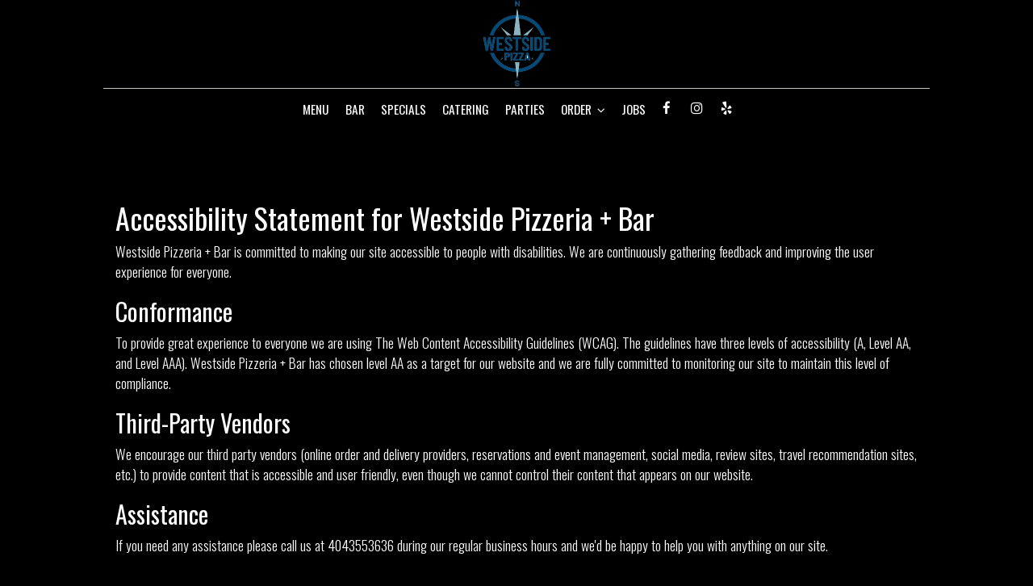

--- FILE ---
content_type: text/css; charset=utf-8
request_url: https://westsidepizzeria.com/css/custom.css?v1754577181&domain=westsidepizzeria.com
body_size: 4711
content:
@import url('//fonts.googleapis.com/css2?family=Licorice&family=Oswald:wght@300;400&display=swap');
/*
    Headings, navigation:
    font-family: 'Oswald', sans-serif;
    font-weight: 400;
    Subheadings:
    font-family: 'Licorice', cursive;
    font-weight: 400;
    Text, buttons:
    font-family: 'Oswald', sans-serif;
    font-weight: 300;
*/
body {
    font-family: 'Oswald', sans-serif;
    font-weight: 300;
}
h1,h2,h3,h4,h5,h6 {
    font-family: 'Oswald', sans-serif;
    font-weight: 400;
}
.navbar-regular.nav-v6 .navbar-nav > li > a {
    font-family: 'Oswald', sans-serif;
    font-weight: 400;
    font-size: 1.1em;
    border-right: none !important;
    padding: 0 10px;
}
/* Buttons */
.custom-temp-btn,
.uk-overlay-panel a.custom-temp-btn,
.on-cover-content .section-wrapper a.custom-temp-btn,
.about-us-v7-content .text-wrapper .text-content .custom-temp-btn,
.about-us-v8-wrapper a.custom-temp-btn,
.map-newsletter .sph-email-subscription .sph-submit-button,
.custom-modal .newsletter-popup .sph-email-subscription .sph-submit-button,
.addtocalendar.atc-style-blue .atcb-link,
.specials-v3.home-specials div a.custom-temp-btn,
.party-offer a.custom-temp-btn {
    padding: 8px 35px;
    text-transform: uppercase;
    background-color: #034B7B;
    background: #034B7B;
    border: 2px solid #034B7B;
    color: #fff;
    font-family: 'Oswald', sans-serif;
    font-weight: 300;
    font-size: 16px;
    box-shadow: none;
    -moz-transition: all 0.3s ease-in-out;
    -webkit-transition: all 0.3s ease-in-out;
    -o-transition: all 0.3s ease-in-out;
    transition: all 0.3s ease-in-out;
}
.custom-temp-btn:hover,
.uk-overlay-panel a.custom-temp-btn:hover,
.about-us-v8-wrapper a.custom-temp-btn:hover,
.specials-v3.home-specials div a.custom-temp-btn:hover,
.map-newsletter .sph-email-subscription .sph-submit-button:hover,
.custom-modal .newsletter-popup .sph-email-subscription .sph-submit-button:hover,
.addtocalendar.atc-style-blue .atcb-link:hover,
.tmt-section a.custom-temp-btn:focus,
.custom_html_1-section a.custom-temp-btn:focus,
.custom_html_2-section a.custom-temp-btn:focus {
    text-decoration: none;
    background-color: #3D3028;
    background: #3D3028;
    border: 2px solid #3D3028;
    color: #fff;
    opacity: 1;
}
.uk-overlay-panel a.custom-temp-btn {
    background-color: transparent;
    background: transparent;
    border: 2px solid #fff;
    color: #fff;
}
.uk-overlay-panel a.custom-temp-btn:hover {
    text-decoration: none;
    background-color: #ACCFDB;
    background: #ACCFDB;
    border: 2px solid #ACCFDB;
    color: #034B7B;
    opacity: 1;
}
/* End Buttons */
/* Headings */
.section-header,
.about-us-v8-content .text-wrapper h1,
.about-us-v7-content .text-wrapper h1,
.specials-v3.home-specials h1,
.about-us-v3 h1,
.specials h1,
.events h1,
.events-container h1,
.about-us-page .about-us-s1-content h1 {
    font-size: 4em;
    text-transform: uppercase;
}
.about-us-v8-content .text-wrapper h2,
.custom_html_1-section h2,
.custom_html_2-section h2,
.tmt-section h2,
.reviews-v2-wrapper h2,
.map-newsletter h2 {
    font-family: 'Licorice', cursive;
    font-weight: 400;
    font-size: 2.5em;
    text-transform: none;
    color: #3D3028;
}
.uk-overlay-panel h1,
.on-cover-content .section-wrapper .section-header {
    color: #fff;
    font-size: 4em;
    text-shadow: none;
    text-transform: uppercase;
}
.order-tmt-section {
  height: 100%;
}
.order-tmt-section .container {
  padding-top: 22%;
}
/* End Headings */
/* Baner */
.banner-section {
    padding: 25px 0;
}
.banner-section h1 {
    font-family: 'Oswald', sans-serif;
    font-weight: 300;
    font-size: 1.3em;
}
.banner-section .banner-pin {
    color: #eedf8e;
}
.banner-section .banner-pin:hover,
.banner-section .banner-pin:active,
.banner-section .banner-pin:focus {
    color: #fff;
}
/* End Baner */
/* Custom HTML 1 / Not your typical pizza */
.custom_html_1-section {
    background-color: #fffaee;
    text-align: center;
}
.custom_html_1-section h2 {
    color: #034B7B;
}
/* End Custom HTML 1 / Not your typical pizza */
/* About us Section */
.about-us-v8-wrapper:before {
    background-color: #eedf8e;
}
/* End About us Section */
/* Slideshow */
.uk-overlay-background {
    background: rgba(0, 0, 0, 0.3);
}
.uk-dotnav-contrast > .uk-active > *,
.uk-dotnav-contrast > * > :hover {
    background: #ACCFDB;
    border: 1px solid #ACCFDB;
    transform: scale(1);
    opacity: 1;
}
.uk-dotnav-contrast > * > * {
    background: #fff;
    opacity: 1;
    border: 1px solid #fff;
}
.uk-overlay-panel .container {
    width: 100%;
}
/* End Slideshow */
/* Custom HTML 2 / The Trivia Zone */
.custom_html_2-section {
    background-color: #fffaee;
    background-image: url(https://static.spotapps.co/web/westsidepizzeria--com/css/../custom/custom_html_2_back.jpg);
    text-align: center;
    color: #034B7B;
}
.custom_html_2-section h2 {
    margin: 30px auto;
}
/* End Custom HTML 2 / The Trivia Zone  */

/* Custom html 3 section start */ 
.custom_html_3-section .video-holder {
    margin: 30px 0;
    max-width: 1200px;
    display: block;
    margin-inline: auto;
    width: 100%;
}
.custom_html_3-section .video-holder video {
    max-width: 100%
}
/* Custom html 3 section end */

/* TMT Sections / Order section */
.tmt-section h2 {
    margin: 30px auto;
}
/* End TMT Sections / Order section */
/* Reviews */
.reviews-v2-wrapper.section-wrapper {
    background-size: cover !important;
    background-attachment: scroll !important;
}
.reviews-v2-wrapper .container {
    padding-top: 0;
}
.reviews-v2-wrapper .section-header {
    color: #034B7B;
}
.reviews-v2-wrapper h3 {
    font-family: 'Oswald', sans-serif;
    font-weight: 300;
    font-size: 1.3em;
    margin: 30px 0;
    text-transform: capitalize;
    color: #000;
}
.reviews-v2-wrapper h3 .fa.fa-star {
    font-size: .8em;
    color: #034B7B;
}
.reviews-v2-wrapper .review-text blockquote {
    margin: 0;
    padding: 0;
}
.reviews-v2-wrapper .review-text p {
    line-height: 1.4em;
    font-size: 1.2em;
}
.reviews-v2-wrapper .review-quote {
    opacity: 1;
    color: #034B7B;
}
.owl-theme .owl-dots .owl-dot button {
    background-color: #3D3028;
    border: 1px solid #3D3028;
    opacity: 1;
}
.owl-theme .owl-dots .owl-dot.active button,
.owl-theme .owl-dots .owl-dot:hover button {
    background-color: #034B7B;
    border: 1px solid #034B7B;
    opacity: 1;
}
/* End Reviews */
/* Newsletter */
.map-newsletter .text-wrapper:before {
    background-color: #ACCFDB;
}
.map-newsletter {
    border-right: none;
}
.map-newsletter .section-header {
    color: #034B7B;
}
.map-newsletter .sph-email-subscription h2 {
    font-family: 'Oswald', sans-serif;
    font-weight: 300;
    color: #000;
    font-size: 1.3em;
}
.map-newsletter .sph-email-subscription .sph-email-input {
    padding: 9.5px 5px;
    color: #000;
    border-bottom: 1px solid #000;
}
.map-newsletter .sph-email-subscription .sph-email-input::-webkit-input-placeholder {
    color: #000;
}
.map-newsletter  .sph-email-subscription .sph-email-input:-moz-placeholder { /* Firefox 18- */
    color: #000;
}
.map-newsletter  .sph-email-subscription .sph-email-input::-moz-placeholder {  /* Firefox 19+ */
    color: #000;
}
.map-newsletter  .sph-email-subscription .sph-email-input:-ms-input-placeholder {
    color: #000;
}
.map-newsletter .bar {
    top: -6px;
}
.map-newsletter .bar:before,
.map-newsletter .bar:after {
    background-color: #034B7B;
}
.googlemap-v3-wrapper .triangle {
    display: none;
}
.sph-response-message {
    font-size: 1.3em;
    color: #000;
}
/* End Newsletter */
/* Newsletter popup */
.custom-modal .modal-content {
    background-color: #ACCFDB;
}
.custom-modal .newsletter-popup .section-header {
    color: #034B7B;
    font-size: 5em;
    font-weight: 400;
}
.custom-modal .newsletter-popup .sph-email-subscription h2 {
    font-family: 'Oswald', sans-serif;
    font-weight: 300;
    font-size: 1.3em;
    color: #000;
}
.custom-modal .newsletter-popup .sph-email-subscription .sph-email-input {
    padding: 9.5px 15px;
    border: none;
    border-bottom: 1px solid #000;
    border-radius: 0;
    background: transparent;
    color: #000;
}
.custom-modal .newsletter-popup .sph-email-subscription .sph-email-input::-webkit-input-placeholder {
    color: #000;
}
.custom-modal .newsletter-popup .sph-email-subscription .sph-email-input:-moz-placeholder { /* Firefox 18- */
    color: #000;
}
.custom-modal .newsletter-popup .sph-email-subscription .sph-email-input::-moz-placeholder {  /* Firefox 19+ */
    color: #000;
}
.custom-modal .newsletter-popup .sph-email-subscription .sph-email-input:-ms-input-placeholder {
    color: #000;
}
/* End Newsletter Popup */
/* Contact */
.contact-v3,
.footer-v2-wrapper {
    background-color: #034B7B;
}
.contact-v3 .contact-location,
.contact-v3 .hours,
.contact-v3 .find-us {
    font-size: 1.1em;
}
.contact-v3 .hours-title h1,
.contact-v3 .social-title h1,
.contact-v3 .contact-us-title h1 {
    font-size: 1em;
}
.contact-v3 .days {
    text-transform: capitalize;
    padding-bottom: 0;
}
.contact-v3 .from-to {
    text-transform: lowercase;
}
.contact-v3 a {
    color: #fff;
}
.contact-v3 a,
.contact-v3 a:hover {
    text-decoration: none;
}
.contact-v3 .contact-us p {
    margin: 0;
}
/* End Contact */
/* About Us Page */
.about-us-s1-wrapper  {
    margin-top: 159px;
}
.about-us-page .about-us-s1-content {
    padding-top: 40px;
}
.about-us-page .about-us-s1-content img {
    max-width: 200px;
}
.about-us-v7-content .text-wrapper:before {
    background-color: #eedf8e;
}
.about-us-v7-content .text-wrapper .text-content {
    padding: 40px 9%;
}
.about-us-s3-wrapper .map-footer a:hover,
.about-us-s3-wrapper .map-footer a:focus {
    color: #ACCFDB;
    text-decoration: none;
}
/* End About Us Page */
/* Food and Drinks Pages */
.food-menu-page .food-menu-v2-wrapper,
.drink-menu-page .drink-menu-v2-wrapper {
    padding-top: 110px;
}
.food-menu-nav .food-menu-nav-item {
    background-color: transparent;
    background: transparent;
    border: 2px solid #034B7B;
    color: #034B7B;
}
.food-menu-nav .food-menu-nav-item.active,
.food-menu-nav .food-menu-nav-item:hover,
.food-menu-nav .food-menu-nav-item:focus {
    background-color: #034B7B;
    background: #034B7B;
    border: 2px solid #034B7B;
    color: #fff;
}
.food-menu-grid-item-content {
    border-radius: 0;
}
.food-menu-grid-item-content .food-menu-content {
    border-left: 1px solid #034B7B;
}
.food-menu-grid .menu-description p {
    font-size: 1.1em;
}
.drink-menu .food-menu-page h2,
.drink-menu .drink-menu-page h2 {
    font-size: 2em;
}
.food-menu-grid .food-menu-description p {
    font-size: 1.1em;
    font-weight: 300;
}
.food-menu-grid h3,
.food-menu-grid .food-price {
    font-size: 1.2em;
    font-family: 'Oswald', sans-serif;
    font-weight: 400;
}
.food-menu-grid .food-price {
    color: #034B7B;
}
.food-menu-grid .food-item-description {
    font-size: 1.1em;
    color: #3D3028;
}
/* End Food and Drinks Pages */
/* Specials Page */
.specials h1 {
    padding-top: 0;
    font-weight: 400;
}
.onespecial {
    font-size: 16px;
}
.specials.specials-background .gallery-item img {
    border: 2px solid #ACCFDB;
}
/* End Specials Page */
/* Specials, Events and Gift Cards Heading Align */
.drink-menu .pagecontent {
    padding-top: 190px;
}
/* End Specials, Events and Gift Cards Heading Align */
/* Empty Content Message  */
.empty-content-message h2,
.empty-content-message h3,
.drink-menu .food-menu-page .empty-content-message h2,
.drink-menu .food-menu-page .empty-content-message h3 {
    font-family: 'Oswald', sans-serif;
    font-weight: 300;
    text-align: center;
    text-transform: none;
    font-size: 1.5em;
}
/* End Empty Content Message */
.drop-down-link .sub-menu {
    width: 96px !important;
}
.order-btns-container .custom-temp-btn {
    margin: 10px 10px;
}
/* Responsive */
@media (max-width:1400px) {
    p {
        font-size: 1.25em;
    }
    .section-header,
    .about-us-v8-content .text-wrapper h1,
    .about-us-v7-content .text-wrapper h1,
    .specials-v3.home-specials h1,
    .about-us-v3 h1,
    .specials h1,
    .events h1,
    .events-container h1,
    .about-us-page .about-us-s1-content h1 {
        font-size: 3.5em;
    }
    .about-us-v8-content .text-wrapper h2,
    .custom_html_1-section h2,
    .custom_html_2-section h2,
    .tmt-section h2,
    .reviews-v2-wrapper h2,
    .map-newsletter h2 {
        font-size: 2.2em;
    }
    .uk-overlay-panel h1,
    .on-cover-content .section-wrapper .section-header {
        font-size: 3.5em;
    }
}
@media (max-width:1200px) {
    p {
        font-size: 1.15em;
    }
    .section-header,
    .about-us-v8-content .text-wrapper h1,
    .about-us-v7-content .text-wrapper h1,
    .specials-v3.home-specials h1,
    .about-us-v3 h1,
    .specials h1,
    .events h1,
    .events-container h1,
    .about-us-page .about-us-s1-content h1 {
        font-size: 3em;
    }
    .about-us-v8-content .text-wrapper h2,
    .custom_html_1-section h2,
    .custom_html_2-section h2,
    .tmt-section h2,
    .reviews-v2-wrapper h2,
    .map-newsletter h2 {
        font-size: 2em;
    }
    .uk-overlay-panel h1,
    .on-cover-content .section-wrapper .section-header {
        font-size: 3em;
    }
    .map-newsletter .sph-email-subscription h2 {
        font-size: 1.2em;
    }
    .about-us-page .about-us-s1-content img {
        max-width: 150px;
    }
}
@media (max-width:1023px) {
    .custom-temp-btn,
    .uk-overlay-panel a.custom-temp-btn,
    .on-cover-content .section-wrapper a.custom-temp-btn,
    .about-us-v7-content .text-wrapper .text-content .custom-temp-btn,
    .about-us-v8-wrapper a.custom-temp-btn,
    .map-newsletter .sph-email-subscription .sph-submit-button,
    .custom-modal .newsletter-popup .sph-email-subscription .sph-submit-button,
    .addtocalendar.atc-style-blue .atcb-link,
    .specials-v3.home-specials div a.custom-temp-btn,
    .party-offer a.custom-temp-btn {
        font-size: 14px;
    }
    .section-header,
    .about-us-v8-content .text-wrapper h1,
    .about-us-v7-content .text-wrapper h1,
    .specials-v3.home-specials h1,
    .about-us-v3 h1,
    .specials h1,
    .events h1,
    .events-container h1,
    .about-us-page .about-us-s1-content h1 {
        font-size: 2.5em;
    }
    .about-us-v8-content .text-wrapper h2,
    .custom_html_1-section h2,
    .custom_html_2-section h2,
    .tmt-section h2,
    .reviews-v2-wrapper h2,
    .map-newsletter h2 {
        font-size: 1.8em;
    }
    .uk-overlay-panel h1,
    .on-cover-content .section-wrapper .section-header {
        font-size: 2.5em;
    }
    .banner-section {
        padding: 15px 0;
    }
    .banner-section h1 {
        font-size: 1.1em;
    }
    .about-us-v8-content .text-wrapper h2 {
        font-size: 1.6em;
    }
    .custom_html_1-section.section-wrapper,
    .custom_html_2-section.section-wrapper,
    .tmt-section.section-wrapper {
        padding: 2em 0;
    }
    .tmt-section h2,
    .custom_html_2-section h2 {
        margin: 15px auto;
    }
    .reviews-v2-wrapper h3 {
        font-size: 1.1em;
    }
    .reviews-v2-wrapper .review-text p {
        font-size: 1em;
    }
    .map-newsletter .sph-email-subscription h2 {
        font-size: 1.1em;
    }
    .map-newsletter .sph-email-subscription .sph-email-input {
        padding: 8px 5px;
    }
    .custom-modal .newsletter-popup .sph-email-subscription .sph-email-input {
        padding: 8px 15px;
    }
    .sph-response-message {
        font-size: 1.1em;
    }
    .contact-v3 .contact-location,
    .contact-v3 .hours,
    .contact-v3 .find-us {
        font-size: 1em;
    }
    .about-us-page .about-us-s1-content img {
        max-width: 120px;
    }
    .food-menu-grid .menu-description p {
        font-size: 1em;
    }
    .drink-menu .food-menu-page h2,
    .drink-menu .drink-menu-page h2 {
        font-size: 1.6em;
    }
    .food-menu-grid .food-menu-description p {
        font-size: 1em;
    }
    .food-menu-grid h3,
    .food-menu-grid .food-price {
        font-size: 1.1em;
    }
    .food-menu-grid .food-item-description {
        font-size: 1em;
    }
    .onespecial {
        font-size: 14px;
    }
    .empty-content-message h2,
    .empty-content-message h3,
    .drink-menu .food-menu-page .empty-content-message h2,
    .drink-menu .food-menu-page .empty-content-message h3 {
        font-size: 1.3em;
    }
}
@media (max-width:991px) {
    .map-newsletter .bar {
        top: 0;
    }
    .about-page-content .about-us-v7-content .text-wrapper .text-content {
        text-align: center;
    }
    .about-page-content .about-us-v7-content .text-wrapper .text-content p {
        text-align: center !important;
    }
}
@media (max-width:767px) {
    p {
        font-size: 1.05em;
    }
    .navbar.nav-v6 .header-logo {
        max-width: 50px;
    }
    .navbar-regular.nav-v6 .navbar-nav > li > a {
        padding: 7px 15px;
        font-size: 1.1em;
    }
    .home-page .nav-v7 .mobile-navigation {
        background-color: #fffaee;
        color: #034B7B;
    }
    .home-page .navbar-regular.nav-v6 .navbar-nav > li > a {
        background-color: #fffaee;
        color: #034B7B;
    }
    .home-page .navbar.nav-v6 .social-icon {
       color: #034B7B;
    }
    .navbar.nav-v6.navbar-regular .navbar-toggle .icon-bar {
        background-color: #034B7B ;
    }
    video#coverVideo {
        margin-top: 70px;
    }
    .uk-overlay-panel h1,
    .on-cover-content .section-wrapper .section-header {
        font-size: 1.3em;
    }
    .about-us-v8-content .text-wrapper h2 {
        font-size: 1.8em;
    }
    .custom_html_2-section h2 {
        font-size: 1.6em;
    }
    .custom_html_1-section h2 {
        font-size: 1.8em;
    }
    .about-us-v8-content .text-wrapper {
        text-align: center;
    }
    .about-us-v8-content .text-wrapper p {
        text-align: center !important;
    }
    .custom-modal .newsletter-popup .section-header {
        font-size: 3em;
    }
    .custom-modal .newsletter-popup .sph-email-subscription h2,
    .custom-modal .newsletter-popup .sph-email-subscription label h2 {
        font-size: 1.2em;
    }
    .about-us-s1-wrapper {
        margin-top: 70px;
    }
    .about-us-page .about-us-s1-content {
        padding-top: 25px;
    }
    .about-us-page .about-us-s1-content img {
        max-width: 100px;
    }
    .food-menu-page .food-menu-v2-wrapper,
    .drink-menu-page .drink-menu-v2-wrapper {
        padding-top: 90px;
    }
    .food-menu-v2-wrapper .section-header,
    .drink-menu-v2-wrapper .section-header {
        padding-top: 30px;
    }
    .food-menu-nav .food-menu-nav-item {
        border: none;
        border-bottom: 2px solid #034B7B;
        border-radius: 0;
    }
    .food-menu-nav .food-menu-nav-item.active,
    .food-menu-nav .food-menu-nav-item:hover,
    .food-menu-nav .food-menu-nav-item:focus {
        border: none;
        border-bottom: 2px solid #034B7B;
    }
    .food-menu-nav .food-menu-nav-item:first-of-type {
        border-top: 2px solid #034B7B;
    }
    .food-menu-grid .menu-description p {
        font-size: 1.2em;
    }
    .drink-menu .pagecontent {
        padding-top: 100px;
    }
    .navbar-fixed-bottom.nav-v1 .bottom-list-item a {
        font-family: 'Oswald', sans-serif;
        font-weight: 400;
        text-transform: uppercase;
        font-size: 1em;
        padding: 15px 5px;
    }
    .order-btns-container {
        display: flex;
        flex-direction: column;
        justify-content: center;
        align-items: center;
    } 

     /* CTA mobile footer Order dropdown */
    li.cta-drop-down-link {
        position: relative;
    }
    li.cta-drop-down-link .cta-sub-menu {
        display: none;
        position: absolute;
        bottom: 50px;
        width: 140%;
        background-color: #034B7B;
        padding: 5px;
        color: #fff;
        text-align: center;
        right: -5px;
        min-width: -webkit-max-content;
        min-width: -moz-max-content;
        min-width: max-content;
    }
    li.cta-drop-down-link .cta-drop-down .fa {
        padding-left: 3px;
    }
    li.cta-drop-down-link .cta-drop-down .fa.fa-angle-down {
        display: none;
    }
    li.cta-drop-down-link.active .cta-drop-down .fa.fa-angle-down {
        display: inline-block;
    }
    li.cta-drop-down-link .cta-drop-down .fa.fa-angle-up {
        display: inline-block;
    }
    li.cta-drop-down-link.active .cta-drop-down .fa.fa-angle-up {
        display: none;
    }
    .navbar-fixed-bottom.nav-v1 .bottom-list-item .cta-sub-menu a {
        display: block;
        padding: 4px 0;
    }
    .navbar-fixed-bottom.nav-v1 .nav.navbar-nav.navbar-right .bottom-list-item {
        max-width: -webkit-max-content;
        max-width: -moz-max-content;
        max-width: max-content;
    }
    .navbar-fixed-bottom.nav-v1 .bottom-list-item a {
        padding: 15px 2px;
    }
    .navbar-fixed-bottom.nav-v1 .bottom-list-item .cta-sub-menu a {
        font-size: 12px;
    }
     
}
@media (max-width:320px) {
    .uk-overlay-panel h1,
    .on-cover-content .section-wrapper .section-header {
        font-size: 1.1em;
    }
    .custom_html_2-section h2 {
        font-size: 1.4em;
    }
    .order-tmt-section p {
        font-size: .95em;
    }
}
/* End Responsive */
